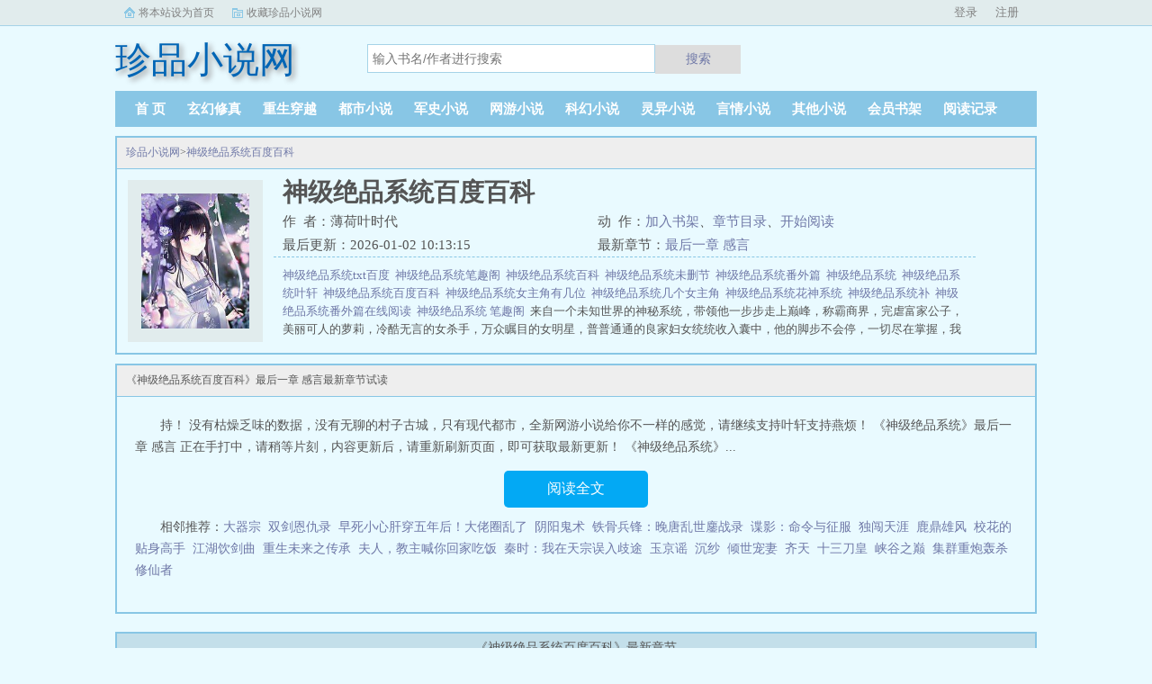

--- FILE ---
content_type: text/html;charset=UTF-8
request_url: https://www.zpxs.cc/book/555/
body_size: 5277
content:
<!doctype html><html lang='zh'><head><meta http-equiv="content-type" content="text/html;charset=utf-8"><meta name="renderer" content="webkit" /><meta http-equiv="X-UA-Compatible" content="IE=edge,chrome=1"><meta http-equiv="Cache-Control" content="no-cache,must-revalidate" /><meta http-equiv="Cache-Control" content="no-siteapp" /><meta http-equiv="Cache-Control" content="no-transform" /><title>神级绝品系统百度百科小说全文免费阅读_神级绝品系统百度百科(薄荷叶时代)最新更新_珍品小说网</title><meta name="keywords" content="神级绝品系统百度百科,薄荷叶时代,珍品小说网" /><meta name="description" content="来自一个未知世界的神秘系统，带领他一步步走上巅峰，称霸商界，完虐富家公子，美丽可人的萝莉，冷酷无言的女杀手，万众瞩目的女明星，普普通通的良家妇女统统收入囊中，他的脚步不会停，一切尽在掌握，我只是他的传奇的一个叙述者…砰！青灰色的板砖上多出一抹猩红，叶轩只觉得脑袋里响起声炸雷，接着身体不受控制软到下去。手里拿着半截染血板砖的混混，眼神闪过一丝惊惶，丢了砖头转身就跑：“小子，下次别让老子看到你，兄弟们，闪！”另外两个马仔也骂骂咧咧追上去，转眼间消失在小巷尽头。他们并非杀人越货的江洋大盗，那一记闷砖搞不好真把人给开瓢了，可就是杀人的重罪，为了这点小事值得么？傍晚的余晖渐渐落下，偏僻的小巷子里连个鬼影子都没有，叶轩躺在地上一动不动，只有鲜艳的血迹蔓延了很远。刚才那一板砖的力道很大，他整个大脑都遭到了极重的伤害，就算当时送到医院恐怕都活不了。何况根本没人发现他，那些混混更不敢主动打急救电话，深怕自己被揪出来，经过将近一个小时的耽搁，就算把世界上最好的医疗团队找来，也决然没有半点生机。如果早知道会是这种结果，叶轩绝对不会跳出来的伸张正义，那三个家伙偷东西时很多人都看到了，也没见其他人说话？叶轩不认为自己有充当正义使者的能力，其实他属于比较胆小的那种，十八年来见过的不平事多了，今天还是第一次当出头鸟。可谁让受害者是个美若天仙的小妞呢？本来还打算来个英雄救美，按照他的想法当众揭穿小偷，毕竟有那么多人在场，他们应该也不敢拿自己怎么样。然后借着英雄救美的名义，跟人家小姑娘拉拉关系，未尝不是一段缘分的开始嘛。谁知道……他这边还没来得及拆穿对方，就被三个小偷提前发现，拖到这小巷子里一砖头给开了瓢。大脑受到致命重击，血液大量流失，器官机能飞速下降，叶轩的身体随着时间的过去逐渐冰冷……突然！阴翳到连月亮都看不到的夜空，闪烁着一点依稀星光，诡异的是那星光竟然呈现出赤红色。倘若叶轩还活着就会发现，那星光并非固定的，而是以惊人地速度向下坠落。或者说，那根本就是一个正在燃烧的巨大物体，在极远的地方体积很大，随着燃烧不断变小，却跟地面的距离越来越近，因此看起来大小并没有什么变化。咻……赤红火球从遥远的虚空一路坠下，速度不断加快，按照这种速度哪怕再微小地物体，撞击在地面上都会造成惊人破坏。就在那个经过不断燃烧，剩余不到鸡蛋大小的火球，以数十倍音速砸向旁边的建筑上时，突然违背惯性定律的停下来。表层在高速摩擦下燃烧的火焰，在静止中逐渐熄灭，变成一团闪烁着绿色光华的光团。" /><meta http-equiv="mobile-agent" content="format=html5; url=https://www.zpxs.cc/book/555/" /><link rel="alternate" type="application/vnd.wap.xhtml+xml" media="handheld" href="https://www.zpxs.cc/book/555/" /><link href="https://www.zpxs.cc/book/555/" rel="canonical" /><base href="https://www.zpxs.cc" /><link href="/theme/black//bqg2/css/style.css" rel="stylesheet" type="text/css" /><script>var kdeh2="OAKwL2dfe";var lg_url="https%3A%2F%2Fwww.zpxs.cc%2Fbook%2F555%2F";</script><script src="/tongji/baidutongji.js"></script><meta property="og:type" content="novel"/><meta property="og:title" content="神级绝品系统百度百科"/><meta property="og:description" content="来自一个未知世界的神秘系统，带领他一步步走上巅峰，称霸商界，完虐富家公子，美丽可人的萝莉，冷酷无言的女杀手，万众瞩目的女明星，普普通通的良家妇女统统收入囊中，他的脚步不会停，一切尽在掌握，我只是他的传奇的一个叙述者…砰！青灰色的板砖上多出一抹猩红，叶轩只觉得脑袋里响起声炸雷，接着身体不受控制软到下去。手里拿着半截染血板砖的混混，眼神闪过一丝惊惶，丢了砖头转身就跑：“小子，下次别让老子看到你，兄弟们，闪！”另外两个马仔也骂骂咧咧追上去，转眼间消失在小巷尽头。他们并非杀人越货的江洋大盗，那一记闷砖搞不好真把人给开瓢了，可就是杀人的重罪，为了这点小事值得么？傍晚的余晖渐渐落下，偏僻的小巷子里连个鬼影子都没有，叶轩躺在地上一动不动，只有鲜艳的血迹蔓延了很远。刚才那一板砖的力道很大，他整个大脑都遭到了极重的伤害，就算当时送到医院恐怕都活不了。何况根本没人发现他，那些混混更不敢主动打急救电话，深怕自己被揪出来，经过将近一个小时的耽搁，就算把世界上最好的医疗团队找来，也决然没有半点生机。如果早知道会是这种结果，叶轩绝对不会跳出来的伸张正义，那三个家伙偷东西时很多人都看到了，也没见其他人说话？叶轩不认为自己有充当正义使者的能力，其实他属于比较胆小的那种，十八年来见过的不平事多了，今天还是第一次当出头鸟。可谁让受害者是个美若天仙的小妞呢？本来还打算来个英雄救美，按照他的想法当众揭穿小偷，毕竟有那么多人在场，他们应该也不敢拿自己怎么样。然后借着英雄救美的名义，跟人家小姑娘拉拉关系，未尝不是一段缘分的开始嘛。谁知道……他这边还没来得及拆穿对方，就被三个小偷提前发现，拖到这小巷子里一砖头给开了瓢。大脑受到致命重击，血液大量流失，器官机能飞速下降，叶轩的身体随着时间的过去逐渐冰冷……突然！阴翳到连月亮都看不到的夜空，闪烁着一点依稀星光，诡异的是那星光竟然呈现出赤红色。倘若叶轩还活着就会发现，那星光并非固定的，而是以惊人地速度向下坠落。或者说，那根本就是一个正在燃烧的巨大物体，在极远的地方体积很大，随着燃烧不断变小，却跟地面的距离越来越近，因此看起来大小并没有什么变化。咻……赤红火球从遥远的虚空一路坠下，速度不断加快，按照这种速度哪怕再微小地物体，撞击在地面上都会造成惊人破坏。就在那个经过不断燃烧，剩余不到鸡蛋大小的火球，以数十倍音速砸向旁边的建筑上时，突然违背惯性定律的停下来。表层在高速摩擦下燃烧的火焰，在静止中逐渐熄灭，变成一团闪烁着绿色光华的光团。"/><meta property="og:image" content="/img-23/555.jpg"/><meta property="og:novel:category" content="灵异小说"/><meta property="og:novel:author" content="薄荷叶时代"/><meta property="og:novel:book_name" content="神级绝品系统百度百科"/><meta property="og:novel:read_url" content="https://www.zpxs.cc/chapter/555/11174.html"/><meta property="og:url" content="https://www.zpxs.cc/book/555/"/><meta property="og:novel:status" content="连载中"/><meta property="og:novel:update_time" content="2026-01-02 10:13:15"/><meta property="og:novel:latest_chapter_name" content="最后一章 感言"/><meta property="og:novel:latest_chapter_url" content="https://www.zpxs.cc/chapter/555/19943.html"/></head><body class="novel_info"><div class="topbar"><div class="topbar-con"><div class="topbar-sethome"><a href="javascript:winSetHP();">将本站设为首页</a></div><div class="topbar-addfavorite"><a href="javascript:winAddFav()">收藏珍品小说网</a></div><div class="topbar-right" id="qs_login"><a href="/login.html?url=https%3A%2F%2Fwww.zpxs.cc%2Fbook%2F555%2F">用户登录</a></div></div></div><div class="header"><h1 class="logo"><a href="/"><span>珍品小说网</span></a></h1><form id="novel_search" class="search-form" method="post" action="/search.html"><input type="text" class="input-text input-key" name="s" placeholder="输入书名/作者进行搜索"><button type="submit" class="btn-tosearch" form="novel_search" value="submit">搜索</button></form></div><ul class="nav"><li><a href="/">首  页</a></li><li><a href="/list/1/1.html">玄幻修真</a></li><li><a href="/list/2/1.html">重生穿越</a></li><li><a href="/list/3/1.html">都市小说</a></li><li><a href="/list/4/1.html">军史小说</a></li><li><a href="/list/5/1.html">网游小说</a></li><li><a href="/list/6/1.html">科幻小说</a></li><li><a href="/list/7/1.html">灵异小说</a></li><li><a href="/list/8/1.html">言情小说</a></li><li><a href="/list/9/1.html">其他小说</a></li><li><a href="/mybook.html">会员书架</a></li><li><a href="/jilu.html">阅读记录</a></li></ul><div class="container biqunaicc"><div class="row row-detail"><div class="layout layout-col1"><h2 class="layout-tit xs-hidden"><a href="/">珍品小说网</a>&gt;<a href="/book/555/">神级绝品系统百度百科</a></h2><div class="detail-box"><div class="imgbox"><img alt="神级绝品系统百度百科" src="/img-23/555.jpg" /></div><div class="info"><div class="top"><h1>神级绝品系统百度百科</h1><div class="fix"><p>作&nbsp;&nbsp;者：薄荷叶时代</p><p class="xs-show">类&nbsp;&nbsp;别：灵异小说</p><p class="xs-show">状&nbsp;&nbsp;态：连载中</p><p class="opt"><span class="xs-hidden">动&nbsp;&nbsp;作：</span><a rel="nofollow" href="javascript:addbookcase('https://www.zpxs.cc/book/555/','23');">加入书架</a><i class="xs-hidden">、</i><a href="/chapter/555_1.html">章节目录</a><i class="xs-hidden">、</i><a href="/chapter/555_1.html">开始阅读</a></p><p>最后更新：2026-01-02 10:13:15 </p><p>最新章节：<a href="/chapter/555/19943.html">最后一章 感言</a></p></div></div><div class="desc xs-hidden"><a href="/book/45986/">神级绝品系统txt百度&nbsp;&nbsp;</a><a href="/book/214199/">神级绝品系统笔趣阁&nbsp;&nbsp;</a><a href="/book/163615/">神级绝品系统百科&nbsp;&nbsp;</a><a href="/book/558/">神级绝品系统未删节&nbsp;&nbsp;</a><a href="/book/556/">神级绝品系统番外篇&nbsp;&nbsp;</a><a href="/book/551/">神级绝品系统&nbsp;&nbsp;</a><a href="/book/554/">神级绝品系统叶轩&nbsp;&nbsp;</a><a href="/book/555/">神级绝品系统百度百科&nbsp;&nbsp;</a><a href="/book/557/">神级绝品系统女主角有几位&nbsp;&nbsp;</a><a href="/book/552/">神级绝品系统几个女主角&nbsp;&nbsp;</a><a href="/book/143317/">神级绝品系统花神系统&nbsp;&nbsp;</a><a href="/book/45987/">神级绝品系统补&nbsp;&nbsp;</a><a href="/book/388940/">神级绝品系统番外篇在线阅读&nbsp;&nbsp;</a><a href="/book/112706/">神级绝品系统  笔趣阁&nbsp;&nbsp;</a>来自一个未知世界的神秘系统，带领他一步步走上巅峰，称霸商界，完虐富家公子，美丽可人的萝莉，冷酷无言的女杀手，万众瞩目的女明星，普普通通的良家妇女统统收入囊中，他的脚步不会停，一切尽在掌握，我只是他的传奇的一个叙述者…砰！青灰色的板砖上多出一抹猩红，叶轩只觉得脑袋里响起声炸雷，接着身体不受控制软到下去。手里拿着半截染血板砖的混混，眼神闪过一丝惊惶，丢了砖头转身就跑：“小子，下次别让老子看到你，兄弟们，闪！”另外两个马仔也骂骂咧咧追上去，转眼间消失在小巷尽头。他们并非杀人越货的江洋大盗，那一记闷砖搞不好真把人给开瓢了，可就是杀人的重罪，为了这点小事值得么？傍晚的余晖渐渐落下，偏僻的小巷子里连个鬼影子都没有，叶轩躺在地上一动不动，只有鲜艳的血迹蔓延了很远。刚才那一板砖的力道很大，他整个大脑都遭到了极重的伤害，就算当时送到医院恐怕都活不了。何况根本没人发现他，那些混混更不敢主动打急救电话，深怕自己被揪出来，经过将近一个小时的耽搁，就算把世界上最好的医疗团队找来，也决然没有半点生机。如果早知道会是这种结果，叶轩绝对不会跳出来的伸张正义，那三个家伙偷东西时很多人都看到了，也没见其他人说话？叶轩不认为自己有充当正义使者的能力，其实他属于比较胆小的那种，十八年来见过的不平事多了，今天还是第一次当出头鸟。可谁让受害者是个美若天仙的小妞呢？本来还打算来个英雄救美，按照他的想法当众揭穿小偷，毕竟有那么多人在场，他们应该也不敢拿自己怎么样。然后借着英雄救美的名义，跟人家小姑娘拉拉关系，未尝不是一段缘分的开始嘛。谁知道……他这边还没来得及拆穿对方，就被三个小偷提前发现，拖到这小巷子里一砖头给开了瓢。大脑受到致命重击，血液大量流失，器官机能飞速下降，叶轩的身体随着时间的过去逐渐冰冷……突然！阴翳到连月亮都看不到的夜空，闪烁着一点依稀星光，诡异的是那星光竟然呈现出赤红色。倘若叶轩还活着就会发现，那星光并非固定的，而是以惊人地速度向下坠落。或者说，那根本就是一个正在燃烧的巨大物体，在极远的地方体积很大，随着燃烧不断变小，却跟地面的距离越来越近，因此看起来大小并没有什么变化。咻……赤红火球从遥远的虚空一路坠下，速度不断加快，按照这种速度哪怕再微小地物体，撞击在地面上都会造成惊人破坏。就在那个经过不断燃烧，剩余不到鸡蛋大小的火球，以数十倍音速砸向旁边的建筑上时，突然违背惯性定律的停下来。表层在高速摩擦下燃烧的火焰，在静止中逐渐熄灭，变成一团闪烁着绿色光华的光团。神级绝品系统</div></div></div></div><div class="layout layout-col1"><h2 class="layout-tit">《神级绝品系统百度百科》最后一章 感言最新章节试读</h2><div class="first_txt"><p>持！    没有枯燥乏味的数据，没有无聊的村子古城，只有现代都市，全新网游小说给你不一样的感觉，请继续支持叶轩支持燕烦！    《神级绝品系统》最后一章 感言    正在手打中，请稍等片刻，内容更新后，请重新刷新页面，即可获取最新更新！    《神级绝品系统》...</p><a href="/chapter/555_1.html" class="btn-mulu">阅读全文</a><p>相邻推荐：<a href="/0/12/">大器宗</a>&nbsp;&nbsp;<a href="/0/11/">双剑恩仇录</a>&nbsp;&nbsp;<a href="/0/19/">早死小心肝穿五年后！大佬圈乱了</a>&nbsp;&nbsp;<a href="/0/19/">阴阳鬼术</a>&nbsp;&nbsp;<a href="/0/7/">铁骨兵锋：晚唐乱世鏖战录</a>&nbsp;&nbsp;<a href="/0/10/">谍影：命令与征服</a>&nbsp;&nbsp;<a href="/0/9/">独闯天涯</a>&nbsp;&nbsp;<a href="/0/18/">鹿鼎雄风</a>&nbsp;&nbsp;<a href="/0/5/">校花的贴身高手</a>&nbsp;&nbsp;<a href="/0/4/">江湖饮剑曲</a>&nbsp;&nbsp;<a href="/0/21/">重生未来之传承</a>&nbsp;&nbsp;<a href="/0/8/">夫人，教主喊你回家吃饭</a>&nbsp;&nbsp;<a href="/0/14/">秦时：我在天宗误入歧途</a>&nbsp;&nbsp;<a href="/0/20/">玉京谣</a>&nbsp;&nbsp;<a href="/0/13/">沉纱</a>&nbsp;&nbsp;<a href="/0/15/">倾世宠妻</a>&nbsp;&nbsp;<a href="/0/6/">齐天</a>&nbsp;&nbsp;<a href="/0/16/">十三刀皇</a>&nbsp;&nbsp;<a href="/0/17/">峡谷之巅</a>&nbsp;&nbsp;<a href="/0/3/">集群重炮轰杀修仙者</a>&nbsp;&nbsp;</p></div></div></div><div class="row row-section"><div class="layout layout-col1"><h2 class="layout-tit">《神级绝品系统百度百科》最新章节</h2><ul class="section-list fix"><li><a href="/chapter/555/19943.html">最后一章 感言</a></li><li><a href="/chapter/555/19936.html">1264 巅峰对决下</a></li><li><a href="/chapter/555/19929.html">1263 巅峰对决上</a></li><li><a href="/chapter/555/19919.html">1262 借力打力</a></li><li><a href="/chapter/555/19910.html">1261 全名公敌</a></li><li><a href="/chapter/555/19903.html">1260 强悍神兵</a></li><li><a href="/chapter/555/19893.html">1259 作壁上观</a></li><li><a href="/chapter/555/19884.html">1258 巨型宇宙</a></li></ul></div></div><div class="row row-section"><h2 class="layout-tit">已完结热门小说推荐</h2><div class="layout layout-col3"><div class="item"><div class="image"><a href="/0/0/"><img style="min-height:120px;"  src="/img/0.jpg" alt=""></a></div><dl><dt><span></span><a href="/0/0/"></a></dt><dd style="height:90px"><a href="/0/0/" style="color: #555">...</a></dd></dl></div><div class="item"><div class="image"><a href="/0/0/"><img style="min-height:120px;"  src="/img/0.jpg" alt=""></a></div><dl><dt><span></span><a href="/0/0/"></a></dt><dd style="height:90px"><a href="/0/0/" style="color: #555">...</a></dd></dl></div><div class="item"><div class="image"><a href="/0/0/"><img style="min-height:120px;"  src="/img/0.jpg" alt=""></a></div><dl><dt><span></span><a href="/0/0/"></a></dt><dd style="height:90px"><a href="/0/0/" style="color: #555">...</a></dd></dl></div><div class="item"><div class="image"><a href="/0/0/"><img style="min-height:120px;"  src="/img/0.jpg" alt=""></a></div><dl><dt><span></span><a href="/0/0/"></a></dt><dd style="height:90px"><a href="/0/0/" style="color: #555">...</a></dd></dl></div><div class="item"><div class="image"><a href="/0/0/"><img style="min-height:120px;"  src="/img/0.jpg" alt=""></a></div><dl><dt><span></span><a href="/0/0/"></a></dt><dd style="height:90px"><a href="/0/0/" style="color: #555">...</a></dd></dl></div><div class="item"><div class="image"><a href="/0/0/"><img style="min-height:120px;"  src="/img/0.jpg" alt=""></a></div><dl><dt><span></span><a href="/0/0/"></a></dt><dd style="height:90px"><a href="/0/0/" style="color: #555">...</a></dd></dl></div></div></div></div><div class="footer" id="footer"><div class="pc-footer"><p>本站所有小说为转载作品，所有章节均由网友上传，转载至本站只是为了宣传本书让更多读者欣赏。</p><p>Copyright &#169; <a href="https://www.zpxs.cc">珍品小说网</a> All Rights Reserved. <a href="/sitemap.xml">网站地图</a></p></div></div><div id='shuqian'></div><script src="/theme/black//bqg2/js/jquery.min.js"></script><script src="/theme/black//bqg2/js/common.js"></script></body></html>

--- FILE ---
content_type: text/css
request_url: https://www.zpxs.cc/theme/black//bqg2/css/style.css
body_size: 8725
content:
body.stop-scrolling{height:100%;overflow:hidden}.sweet-overlay{background-color:#000;-ms-filter:"progid:DXImageTransform.Microsoft.Alpha(Opacity=40)";background-color:rgba(0,0,0,.4);position:fixed;left:0;right:0;top:0;bottom:0;display:none;z-index:10000}.sweet-alert{background-color:#fff;font-family:'Open Sans','Helvetica Neue',Helvetica,Arial,sans-serif;width:478px;padding:17px;border-radius:5px;text-align:center;position:fixed;left:50%;top:50%;margin-left:-256px;margin-top:-200px;overflow:hidden;display:none;z-index:99999}@media all and (max-width:540px){.sweet-alert{width:auto;margin-left:0;margin-right:0;left:15px;right:15px}}.sweet-alert h2{color:#575757;font-size:30px;text-align:center;font-weight:600;text-transform:none;position:relative;margin:25px 0;padding:0;line-height:40px;display:block}.sweet-alert p{color:#797979;font-size:16px;font-weight:300;position:relative;text-align:inherit;float:none;margin:0;padding:0;line-height:normal}.sweet-alert fieldset{border:none;position:relative}.sweet-alert .sa-error-container{background-color:#f1f1f1;margin-left:-17px;margin-right:-17px;overflow:hidden;padding:0 10px;max-height:0;webkit-transition:padding .15s,max-height .15s;transition:padding .15s,max-height .15s}.sweet-alert .sa-error-container.show{padding:10px 0;max-height:100px;webkit-transition:padding .2s,max-height .2s;transition:padding .25s,max-height .25s}.sweet-alert .sa-error-container .icon{display:inline-block;width:24px;height:24px;border-radius:50%;background-color:#ea7d7d;color:#fff;line-height:24px;text-align:center;margin-right:3px}.sweet-alert .sa-error-container p{display:inline-block}.sweet-alert .sa-input-error{position:absolute;top:29px;right:26px;width:20px;height:20px;opacity:0;-webkit-transform:scale(.5);transform:scale(.5);-webkit-transform-origin:50% 50%;transform-origin:50% 50%;-webkit-transition:all .1s;transition:all .1s}.sweet-alert .sa-input-error::after,.sweet-alert .sa-input-error::before{content:"";width:20px;height:6px;background-color:#f06e57;border-radius:3px;position:absolute;top:50%;margin-top:-4px;left:50%;margin-left:-9px}.sweet-alert .sa-input-error::before{-webkit-transform:rotate(-45deg);transform:rotate(-45deg)}.sweet-alert .sa-input-error::after{-webkit-transform:rotate(45deg);transform:rotate(45deg)}.sweet-alert .sa-input-error.show{opacity:1;-webkit-transform:scale(1);transform:scale(1)}.sweet-alert input{width:100%;box-sizing:border-box;border-radius:3px;border:1px solid #d7d7d7;height:43px;margin-top:10px;margin-bottom:17px;font-size:18px;box-shadow:inset 0 1px 1px rgba(0,0,0,.06);padding:0 12px;display:none;-webkit-transition:all .3s;transition:all .3s}.sweet-alert input:focus{outline:0;box-shadow:0 0 3px #c4e6f5;border:1px solid #b4dbed}.sweet-alert.show-input input{display:block}.sweet-alert button{background-color:#AEDEF4;color:#fff;border:none;box-shadow:none;font-size:17px;font-weight:500;-webkit-border-radius:4px;border-radius:5px;padding:10px 32px;margin:26px 5px 0;cursor:pointer}.sweet-alert button:focus{outline:0;box-shadow:0 0 2px rgba(128,179,235,.5),inset 0 0 0 1px rgba(0,0,0,.05)}.sweet-alert button:hover{background-color:#a1d9f2}.sweet-alert button:active{background-color:#81ccee}.sweet-alert button.cancel{background-color:#D0D0D0}.sweet-alert button.cancel:hover{background-color:#c8c8c8}.sweet-alert button.cancel:active{background-color:#b6b6b6}.sweet-alert button.cancel:focus{box-shadow:rgba(197,205,211,.8) 0 0 2px,rgba(0,0,0,.0470588) 0 0 0 1px inset!important}.sweet-alert button::-moz-focus-inner{border:0}.sweet-alert[data-has-cancel-button=false] button{box-shadow:none!important}.sweet-alert[data-has-confirm-button=false][data-has-cancel-button=false]{padding-bottom:40px}.sweet-alert .sa-icon{width:80px;height:80px;border:4px solid gray;-webkit-border-radius:40px;border-radius:50%;margin:20px auto;padding:0;position:relative;box-sizing:content-box}.sweet-alert .sa-icon.sa-error{border-color:#F27474}.sweet-alert .sa-icon.sa-error .sa-x-mark{position:relative;display:block}.sweet-alert .sa-icon.sa-error .sa-line{position:absolute;height:5px;width:47px;background-color:#F27474;display:block;top:37px;border-radius:2px}.sweet-alert .sa-icon.sa-error .sa-line.sa-left{-webkit-transform:rotate(45deg);transform:rotate(45deg);left:17px}.sweet-alert .sa-icon.sa-error .sa-line.sa-right{-webkit-transform:rotate(-45deg);transform:rotate(-45deg);right:16px}.sweet-alert .sa-icon.sa-warning{border-color:#F8BB86}.sweet-alert .sa-icon.sa-warning .sa-body{position:absolute;width:5px;height:47px;left:50%;top:10px;-webkit-border-radius:2px;border-radius:2px;margin-left:-2px;background-color:#F8BB86}.sweet-alert .sa-icon.sa-warning .sa-dot{position:absolute;width:7px;height:7px;-webkit-border-radius:50%;border-radius:50%;margin-left:-3px;left:50%;bottom:10px;background-color:#F8BB86}.sweet-alert .sa-icon.sa-info{border-color:#C9DAE1}.sweet-alert .sa-icon.sa-info::before{content:"";position:absolute;width:5px;height:29px;left:50%;bottom:17px;border-radius:2px;margin-left:-2px;background-color:#C9DAE1}.sweet-alert .sa-icon.sa-info::after{content:"";position:absolute;width:7px;height:7px;border-radius:50%;margin-left:-3px;top:19px;background-color:#C9DAE1}.sweet-alert .sa-icon.sa-success{border-color:#A5DC86}.sweet-alert .sa-icon.sa-success::after,.sweet-alert .sa-icon.sa-success::before{content:'';position:absolute;width:60px;height:120px;background:#fff;-webkit-transform:rotate(45deg);transform:rotate(45deg)}.sweet-alert .sa-icon.sa-success::before{-webkit-border-radius:120px 0 0 120px;border-radius:120px 0 0 120px;top:-7px;left:-33px;-webkit-transform:rotate(-45deg);transform:rotate(-45deg);-webkit-transform-origin:60px 60px;transform-origin:60px 60px}.sweet-alert .sa-icon.sa-success::after{-webkit-border-radius:0 120px 120px 0;border-radius:0 120px 120px 0;top:-11px;left:30px;-webkit-transform:rotate(-45deg);transform:rotate(-45deg);-webkit-transform-origin:0 60px;transform-origin:0 60px}.sweet-alert .sa-icon.sa-success .sa-placeholder{width:80px;height:80px;border:4px solid rgba(165,220,134,.2);-webkit-border-radius:40px;border-radius:50%;box-sizing:content-box;position:absolute;left:-4px;top:-4px;z-index:2}.sweet-alert .sa-icon.sa-success .sa-fix{width:5px;height:90px;background-color:#fff;position:absolute;left:28px;top:8px;z-index:1;-webkit-transform:rotate(-45deg);transform:rotate(-45deg)}.sweet-alert .sa-icon.sa-success .sa-line{height:5px;background-color:#A5DC86;display:block;border-radius:2px;position:absolute;z-index:2}.sweet-alert .sa-icon.sa-success .sa-line.sa-tip{width:25px;left:14px;top:46px;-webkit-transform:rotate(45deg);transform:rotate(45deg)}.sweet-alert .sa-icon.sa-success .sa-line.sa-long{width:47px;right:8px;top:38px;-webkit-transform:rotate(-45deg);transform:rotate(-45deg)}.sweet-alert .sa-icon.sa-custom{background-size:contain;border-radius:0;border:none;background-position:center center;background-repeat:no-repeat}@-webkit-keyframes showSweetAlert{0%{transform:scale(.7);-webkit-transform:scale(.7)}45%{transform:scale(1.05);-webkit-transform:scale(1.05)}80%{transform:scale(.95);-webkit-transform:scale(.95)}100%{transform:scale(1);-webkit-transform:scale(1)}}@keyframes showSweetAlert{0%{transform:scale(.7);-webkit-transform:scale(.7)}45%{transform:scale(1.05);-webkit-transform:scale(1.05)}80%{transform:scale(.95);-webkit-transform:scale(.95)}100%{transform:scale(1);-webkit-transform:scale(1)}}@-webkit-keyframes hideSweetAlert{0%{transform:scale(1);-webkit-transform:scale(1)}100%{transform:scale(.5);-webkit-transform:scale(.5)}}@keyframes hideSweetAlert{0%{transform:scale(1);-webkit-transform:scale(1)}100%{transform:scale(.5);-webkit-transform:scale(.5)}}@-webkit-keyframes slideFromTop{0%{top:0}100%{top:50%}}@keyframes slideFromTop{0%{top:0}100%{top:50%}}@-webkit-keyframes slideToTop{0%{top:50%}100%{top:0}}@keyframes slideToTop{0%{top:50%}100%{top:0}}@-webkit-keyframes slideFromBottom{0%{top:70%}100%{top:50%}}@keyframes slideFromBottom{0%{top:70%}100%{top:50%}}@-webkit-keyframes slideToBottom{0%{top:50%}100%{top:70%}}@keyframes slideToBottom{0%{top:50%}100%{top:70%}}.showSweetAlert[data-animation=pop]{-webkit-animation:showSweetAlert .3s;animation:showSweetAlert .3s}.showSweetAlert[data-animation=none]{-webkit-animation:none;animation:none}.showSweetAlert[data-animation=slide-from-top]{-webkit-animation:slideFromTop .3s;animation:slideFromTop .3s}.showSweetAlert[data-animation=slide-from-bottom]{-webkit-animation:slideFromBottom .3s;animation:slideFromBottom .3s}.hideSweetAlert[data-animation=pop]{-webkit-animation:hideSweetAlert .2s;animation:hideSweetAlert .2s}.hideSweetAlert[data-animation=none]{-webkit-animation:none;animation:none}.hideSweetAlert[data-animation=slide-from-top]{-webkit-animation:slideToTop .4s;animation:slideToTop .4s}.hideSweetAlert[data-animation=slide-from-bottom]{-webkit-animation:slideToBottom .3s;animation:slideToBottom .3s}@-webkit-keyframes animateSuccessTip{0%,54%{width:0;left:1px;top:19px}70%{width:50px;left:-8px;top:37px}84%{width:17px;left:21px;top:48px}100%{width:25px;left:14px;top:45px}}@keyframes animateSuccessTip{0%,54%{width:0;left:1px;top:19px}70%{width:50px;left:-8px;top:37px}84%{width:17px;left:21px;top:48px}100%{width:25px;left:14px;top:45px}}@-webkit-keyframes animateSuccessLong{0%,65%{width:0;right:46px;top:54px}84%{width:55px;right:0;top:35px}100%{width:47px;right:8px;top:38px}}@keyframes animateSuccessLong{0%,65%{width:0;right:46px;top:54px}84%{width:55px;right:0;top:35px}100%{width:47px;right:8px;top:38px}}@-webkit-keyframes rotatePlaceholder{0%,5%{transform:rotate(-45deg);-webkit-transform:rotate(-45deg)}100%,12%{transform:rotate(-405deg);-webkit-transform:rotate(-405deg)}}@keyframes rotatePlaceholder{0%,5%{transform:rotate(-45deg);-webkit-transform:rotate(-45deg)}100%,12%{transform:rotate(-405deg);-webkit-transform:rotate(-405deg)}}.animateSuccessTip{-webkit-animation:animateSuccessTip .75s;animation:animateSuccessTip .75s}.animateSuccessLong{-webkit-animation:animateSuccessLong .75s;animation:animateSuccessLong .75s}.sa-icon.sa-success.animate::after{-webkit-animation:rotatePlaceholder 4.25s ease-in;animation:rotatePlaceholder 4.25s ease-in}@-webkit-keyframes animateErrorIcon{0%{transform:rotateX(100deg);-webkit-transform:rotateX(100deg);opacity:0}100%{transform:rotateX(0deg);-webkit-transform:rotateX(0deg);opacity:1}}@keyframes animateErrorIcon{0%{transform:rotateX(100deg);-webkit-transform:rotateX(100deg);opacity:0}100%{transform:rotateX(0deg);-webkit-transform:rotateX(0deg);opacity:1}}.animateErrorIcon{-webkit-animation:animateErrorIcon .5s;animation:animateErrorIcon .5s}@-webkit-keyframes animateXMark{0%,50%{transform:scale(.4);-webkit-transform:scale(.4);margin-top:26px;opacity:0}80%{transform:scale(1.15);-webkit-transform:scale(1.15);margin-top:-6px}100%{transform:scale(1);-webkit-transform:scale(1);margin-top:0;opacity:1}}@keyframes animateXMark{0%,50%{transform:scale(.4);-webkit-transform:scale(.4);margin-top:26px;opacity:0}80%{transform:scale(1.15);-webkit-transform:scale(1.15);margin-top:-6px}100%{transform:scale(1);-webkit-transform:scale(1);margin-top:0;opacity:1}}.animateXMark{-webkit-animation:animateXMark .5s;animation:animateXMark .5s}@-webkit-keyframes pulseWarning{0%{border-color:#F8D486}100%{border-color:#F8BB86}}@keyframes pulseWarning{0%{border-color:#F8D486}100%{border-color:#F8BB86}}.pulseWarning{-webkit-animation:pulseWarning .75s infinite alternate;animation:pulseWarning .75s infinite alternate}@-webkit-keyframes pulseWarningIns{0%{background-color:#F8D486}100%{background-color:#F8BB86}}@keyframes pulseWarningIns{0%{background-color:#F8D486}100%{background-color:#F8BB86}}.pulseWarningIns{-webkit-animation:pulseWarningIns .75s infinite alternate;animation:pulseWarningIns .75s infinite alternate}
@charset "utf-8";*{margin:0;padding:0;-webkit-box-sizing:border-box;-moz-box-sizing:border-box;box-sizing:border-box}
:after,:before{-webkit-box-sizing:border-box;-moz-box-sizing:border-box;box-sizing:border-box}
.container{position:relative;margin-right:auto;margin-left:auto}
.row{position:relative;margin:10px auto 20px;padding:0}
.clearfix:after,.clearfix:before,.container:after,.container:before,.row:after,.row:before{display:table;content:" ";clear:both}
.fix{zoom:1}
.fix:after,.fix:before{display:block;content:"clear";height:0;clear:both;overflow:hidden;visibility:hidden}
.none{display:none}
.z{float: left;}
.y{float: right;}
ol,ul{list-style:none}
h1{font-size:36px}
h2{font-size:32px}
h3{font-size:24px}
h4{font-size:18px}
h5{font-size:16px}
h6{font-size:14px}
div{cursor:default;}
h1,h2,h3,h4,h5,h6{font-weight:400}
a,button{color:#6f78a7;text-decoration:none;outline:0;-webkit-tap-highlight-color:transparent}
a:hover{color:#E91E63;}
button{border:0}
button:hover,input.btn{cursor:pointer}
a:active,a:focus,a:hover{text-decoration:none}
.input-text{padding:0 5px}
img{display:block;max-width:100%}
body{background-color:#e9faff;color:#555;font-size:12px;margin:0 auto;overflow-x: hidden;}
.detail-box .imgbox .flag,.topbar-addfavorite,.topbar-login .btn-submit,.topbar-sethome{background:url("all.gif") no-repeat scroll 0 0 transparent}
.topbar{background-color:#e1eced;border-bottom:1px solid #a6d3e8;color:gray;height:29px;min-width:950px;width:100%;font-size:12px}
.topbar-con{line-height:28px;text-indent:16px;vertical-align:middle;width:1024px;margin:0 auto;padding: 0 10px;box-sizing: border-box;}
.topbar-sethome{background-position:0 8px;float:left;margin-right:20px}
.topbar a{color:gray}
.topbar-addfavorite{background-position:0 -12px;float:left}
.topbar-right{float:right;font-size:13px}
.topbar-login .input-text{border:1px solid #a6d3e8;height:20px;width:90px;margin:4px 0;vertical-align:top;outline:0 none;margin-right:15px}
.topbar-login .btn-submit{background-position:0 -96px;border:medium none;color:#2a4e8a;font-size:12px;height:21px;line-height:21px;text-align:center;width:51px;vertical-align:top;margin-top:3px;margin-right:30px}
.header{height:62px;width:1024px;margin:auto;position:relative}
.header .logo a{font-family:楷体_GB2312,STKaiti;display:block;float:left;height:60px;width:250px;line-height:75px;color:#0065b5;font-size:40px;text-shadow:#8c8989 3px 3px 6px}
.header .m-user{display:none;float:right}
.header .btn{color:#fff;padding:6px 10px;margin-left:10px;border-radius:3px;background-color:#007bb1}
.search-form{float:left;width:520px;margin:20px auto auto 30px}
.search-form #searchType{height: 32px;line-height: 32px;box-sizing: border-box;border: 1px solid #88c6e5;color: #88c6e5;padding: 0 3px;}
.search-form .input-key{border:1px solid #a6d3e8;font:14px/32px arial;height:32px;width:320px}
.search-form .btn-tosearch{background:#ddd;cursor:pointer;font-size:14px;height:32px;width:95px;border:0 none}
.nav{background:#88c6e5;height:40px;overflow:hidden;width:1024px;margin:10px auto auto;overflow:hidden;padding: 0 10px;}
.nav li{float:left;line-height:40px}
.nav li a{color:#fff;font-size:15px;font-weight:700;padding:0 12px}
.m-nav{display:none;height:40px;background:#4baacd;line-height:40px;text-align:center;border-bottom:1px #4399b8 solid;font-size:14px;padding:0 10px;border-top:1px #5db3d2 solid;position:relative}
.m-nav li{flex:1 1 auto}
.m-nav li a{color:#fff}
.m-nav .type-list{width:100%;position:absolute;z-index:10;background:#4caacd;top:40px;left:0;max-height:0;overflow:hidden;text-align:left;transition:max-height .3s ease}
.m-nav .type-list a{display:block;padding-left:22px;border-bottom:1px dashed #7db0c3}
.m-nav .type-list-active{max-height:288px}
.container{width:1024px}
.layout,.layout2{background:#fef9ef;border:3px solid #c3dfea;float:left;overflow:hidden;width:100%;padding:0 0 0}
.layout2{border:3px solid #88c6e5;background:#e1eced}
.row .layout-col1{width:29%;float:right}
.row .layout-col2{width:70%}
.row .layout-col3{width:100%}
.layout-col2 .item{width:50%;padding:5px 0 5px 10px;float:left}
.layout-col2 .item .image{width:124px;max-height:154px;overflow:hidden;float:left}
.layout-col2 .item .image img{background-color:#fff;border:1px solid #ddd;padding:1px;width:124px;height:154px}
.layout-col2 .item dl{float:right;width:200px;padding:0 10px}
.layout-col2 .item dl dt{border-bottom:1px dotted #a6d3e8;font-size:14px;font-weight:700;height:26px;line-height:26px;overflow:hidden}
.layout-col2 .item dl dt span{color:#b3b3b3;float:right;font-weight:400}
.layout-col2 .item dl dd{line-height:20px;overflow:hidden;text-indent:2em;padding:7px 0 0}
.layout-col3 .item{width:33.33%;padding:10px 0 10px 10px;float:left}
.layout-col3 .item:nth-child(n+4){padding-top:0}
.layout-col3 .item .image{width:114px}
.layout-col3 .item .image{width:124px;max-height:154px;overflow:hidden;float:left}
.layout-col3 .item .image img{background-color:#fff;border:1px solid #ddd;padding:1px;width:124px;height:154px}
.layout-col3 .item dl{float:right;width:200px;padding:0 10px}
.layout-col3 .item dl dt{border-bottom:1px dotted #a6d3e8;font-size:14px;font-weight:700;height:26px;line-height:26px;overflow:hidden}
.layout-col3 .item dl dt span{color:#b3b3b3;float:right;font-weight:400}
.layout-col3 .item dl dd{line-height:20px;overflow:hidden;text-indent:2em;padding:7px 0 0}


.layout-tit{background-color:#EEE;border-bottom:1px solid #ddd;font-size:14px;font-weight:700;height: 35px;line-height:32px;overflow:hidden;margin:0;padding:0 10px}
.layout2 .layout-tit{margin:0;overflow:hidden;padding:0 0 0 10px;background-color:#EEE;height:38px;line-height:35px;font-size:14px;font-weight:700;border-bottom:solid 1px #ddd}
.txt-list{padding:4px 10px}
.txt-list li{border-bottom:1px solid #ddd;height:32px;line-height:32px;overflow:hidden}
.txt-list li span{float:left}
.txt-list li a{color:#6f78a7}
.txt-list .s1{width:60px}
.txt-list .s5{float:right}
.txt-list-row5 .s1{width:75px}
.txt-list-row5 .s2{width:165px}
.txt-list-row5 .s3{width:280px;overflow:hidden;text-overflow:ellipsis;white-space:nowrap}
.txt-list-row5 .s4{color:#b3b3b3;width:90px;text-align:right}
.txt-list-row5 .s5{color:#b3b3b3}
.tp-box{width:33.33%;float:left;border-right:dotted 1px #a6d3e8}
.tp-box:last-child{border-right:none}
.tp-box h2{background-color:#EEE;border-bottom:solid 1px #a6d3e8;font-size:14px;font-weight:700;padding-left:10px;line-height:26px;height: 35px;overflow:hidden}
.tp-box .top{overflow:hidden}
.tp-box .top .image{padding:10px 0 0 10px;float:left}
.tp-box .top .image img{width:72px;height:86px;border:solid 1px #ddd;padding:1px;background-color:#fff}
.tp-box .top dl{padding:10px 10px 0;float:right;width:240px}
.tp-box .top dl dt{height:25px;line-height:25px;overflow:hidden;font-weight:700}
.tp-box .top dl dd{line-height:20px;height:60px;overflow:hidden}
.tp-box ul{padding:10px 10px 0;overflow:hidden}
.tp-box ul li{border-bottom:solid 1px #ddd;color:#b3b3b3;height:26px;line-height:26px;font-size:12px;overflow:hidden;float:left;width:50%}
.tp-box ul li a{font-size:13px}
.pc-footer{border-top:2px solid #88c6e5;text-align:center;width:1024px;margin:0 auto;line-height:24px;padding:10px 0}
.m-footer{display:none;padding:15px 10px;text-align:center;line-height:33px;background:#68aac2;position:relative;font-size:14px}
.m-footer a{margin:0 5px;color:#c5d7df;text-shadow:1px 1px #3e86a8;flex:1 1 auto}
.xs-show{display:none}
.aznav{display:none}

.grid{width:90%;max-width:580px;margin:50px auto;border:2px solid #c3dfea;border-collapse:collapse;padding:3px;font-size:14px}
.grid caption{background-color:#e1eced;border:solid 2px #c3dfea;border-bottom:0;font-size:14px;font-weight:700;margin:auto;padding-bottom:5px;padding-top:5px;text-align:center;vertical-align:middle}
.grid td{background-color:#fff!important;border:1px solid #c3dfea;padding:8px 10px;position:relative}
.grid .td-width{width:22%}
.grid .select,.grid input{border:1px solid #a6d3e8;font:14px/32px arial;height:32px;margin-right:5px;padding:0 10px;border-radius:4px;background:#fff}
.grid .select,.grid .text{width:80%}
.grid .select:focus,.grid input:focus{border-color:#66afe9;outline:0;-webkit-box-shadow:inset 0 1px 1px rgba(0,0,0,.075),0 0 8px rgba(102,175,233,.6);box-shadow:inset 0 1px 1px rgba(0,0,0,.075),0 0 8px rgba(102,175,233,.6)}
.red{color:red}
@media (max-width:1024px){.grid{margin:0 10px;max-width:100%;width:calc(100% - (20px))}
.grid .td-width{width:32%}
.grid .select,.grid .text{width:100%}
.grid .must{position:absolute;top:15px;left:3px}
}
.row-detail .layout-col1,.row-rank .layout-col1,.row-section .layout-col1{width:253px;margin-right:4px;margin-bottom:10px;float:left;padding-bottom:0;border:2px solid #88c6e5}
.row-rank .mr0{margin-right:0}
.row-detail .layout-tit,.row-rank .layout-tit{border-bottom:1px solid #88c6e5}
.tab-hd{float:right}
.tab-hd li{font-weight:400;cursor:pointer;float:left;height:31px;line-height:31px;overflow:hidden;color:#999;padding:0 8px}
.tab-hd .active{color:#333;border-bottom:2px solid #88c6e5}
.row-rank .txt-list li{border-bottom:0 none}
.row-rank .txt-list .s1{max-width:26px;font-style:italic;color:#999;font-family:Verdana}
.row-rank .txt-list .s2{width:142px;overflow:hidden;text-overflow:ellipsis;white-space:nowrap}
.row-rank .txt-list .s5{width:36px;font-family:Verdana;color:#999;text-align:right}
@media (max-width:1024px){.row-rank .txt-list .s1{width:10%}
.row-rank .txt-list .s2{width:75%}
.row-rank .txt-list .s5{width:15%}
}
.history-table{width:100%;margin:20px auto;border:3px solid #a6d3e8;background:#fef9ef;text-align:left;border-spacing:0}
.history-table caption{margin:0;text-align:left;background-color:#a6d3e8;font-size:14px;font-weight:700;height:30px;line-height:30px;overflow:hidden;padding:0 0 0 10px}
.history-table th{font-size:14px}
.history-table td,.history-table th{padding:10px;border-bottom:solid 1px #ddd}
@media (max-width:1024px){.history-box{padding:10px}
.history-table{margin:0 auto;border-width:1px}
.history-table td,.history-table th{padding:8px}
}
.row-detail{margin-bottom:0}
.row-detail .layout-col1,.row-section .layout-col1{width:100%;float:none;background:0 0}
.row-detail .layout-tit{font-size:12px;font-weight:400}
.detail-box .imgbox{background-color:#e1eced;float:left;width:150px;margin:12px;padding:12px;position:relative}
.detail-box .imgbox img{height:150px;width:120px;margin:3px}
.detail-box .imgbox .flag{top:8px;right:8px;width:88px;height:88px;position:absolute;z-index:999;background-position:0 -294px}
.detail-box .imgbox .flag-over{background-position:0 -206px}
.detail-box .info{float:left;width:780px;font-size:15px;overflow:hidden}
.detail-box .info .top{padding:0 10px}
.detail-box h1{font-family:'黑体';font-size:28px;font-weight:700;overflow:hidden;margin:auto;margin-top:7px}
.detail-box .info p{height:26px;line-height:26px;width:350px;margin:auto;float:left;overflow:hidden}
.detail-box .desc{overflow:hidden;line-height:150%;border-top:1px dashed #88c6e5;padding:10px;font-size:13px;height:90px;line-height:20px}
.row-section .layout-tit{text-align:center;font-weight:400;border-bottom-color:#c3dfea;background:#c3dfea}
.section-list h3{display:block;padding:10px;font-size:16px;font-weight:700}
.section-list ul{overflow:hidden}
.section-list li{width:25%;padding-left:10px;height:38px;line-height:38px;border-bottom:1px dashed #ccc;overflow:hidden;text-overflow:ellipsis;white-space:nowrap;float:left;box-sizing: border-box;}
.section-list li a{color:#444}
.section-list li a:visited{color:#d6d6d6;}
.section-list li a:hover{color: #E91E63;}
.reader-fun{float:right}
.reader-fun .select{width:60px;outline:0 none;vertical-align:middle;margin:-3px 4px 0 0}
.reader-main{position:relative}
.reader-main .title{padding:20px 20px 10px;font:25px/35px '黑体';text-align:center}
.reader-main .section-opt{text-align:center;font-size:14px;padding:15px 0;border-bottom:1px dashed #88c6e5}
.reader-main .m-bottom-opt{border-top:1px dashed #88c6e5;border-bottom:0 none;margin-top:10px}
.reader-main .section-opt a{margin:0 10px;color:#085308}
.reader-main .content{font-size:24px;line-height:200%;padding-top:15px;width:85%;margin:auto;text-align:justify}
.m-setting{display:none;padding:10px;font-size:12px;overflow:hidden;background-color:#ececec;border-bottom:1px solid #ddd}
.m-setting .font-box span{border:1px solid #0065b5;float:left;padding:2px 5px;margin-left:5px;border-radius:3px;color:#0065b5}
.m-setting .btn-setbg{float:right;border:1px solid #0065b5;padding:2px 5px;margin-left:8px;border-radius:5px;color:#0065b5}
.m-setting .btn-setbg.active,.m-setting .font-box .active{background:#a7a7a7}
#reader-m-fix .search-form{display:none}
#reader-m-fix .m-nav{margin-bottom:0}
.fl,.row .fl{float:left}
.fr,.row .fr{float:right}
.btn-addbs{display:block;text-align:center;font-size:18px;line-height:35px;margin:20px auto;color:red}
.posterror{text-align:center;font-size:16px!important;line-height:24px;margin-bottom:20px}
@media (max-width:1024px){.m-setting{display:block}
.reader-main .title{padding:50px 10px 10px;font:bold 20px/26px '黑体'}
.reader-main .section-opt{position:absolute;top:-11px;left:0;width:100%;border:0 none;padding:0}
.reader-main .section-opt a{float:left;width:25%;margin:0;padding:8px;background-color:#f4f0e9;color:green;border:1px solid #ece6da}
.reader-main .content{width:100%;padding:10px;font-size:20px}
.row-reader .layout-col1{border:0 none;overflow:visible}
.reader-main .m-bottom-opt{display:block;position:relative;margin-top:30px}
}
.nightmode{background:#32373b}
.nightmode .reader-main{color:#999}
.nightmode .section-opt a{background-color:#3e4245;color:#ccc;border:1px solid #313538}
.huyanmode{background:#dcecd2}
.huyanmode .reader-main{color:#3b3b3b}
.huyanmode .section-opt a{background-color:#cce2bf;color:green;border:1px solid #bbd6aa}
.pagination{width:auto;overflow:hidden;font-size:13px;margin:20px 0}
.pagination-mga{display:table;margin:4px auto 10px}
.pagination li{width:auto;border:1px solid #ddd;border-left:none;background:#fdf9ef;float:left}
.pagination li:first-child{border-left:1px solid #ddd;border-radius:3px 0 0 3px;cursor:default}
.pagination li:last-child{border-radius:0 3px 3px 0}
.pagination .hd,.pagination a{display:inline;padding:6px 12px}
.pagination .active a,.pagination a:hover{color:#fff;border-color:#a6d3e8;background:#a6d3e8}
.listpage{margin:10px;height:36px;line-height:36px;overflow:hidden}
.listpage span{height:36px;line-height:36px;text-align:center}
.listpage .left{float:left;width:25%}
.listpage .left a,.listpage .right a{display:inline-block;height:36px;width:90%}
.listpage .left a{float:left}
.listpage .right a{float:right}
.listpage .right{float:right;width:25%}
.listpage .middle{width:49%;border:1px solid #dfdfdf;height:34px;display:block;float:left;border-radius:5px}
.listpage .middle em{display:inline-block;width:80%;text-align:center;color:#999;font-style:normal;float:left;line-height:36px;height:30px}
.listpage .middle a{display:inline-block;float:left;width:19%;height:36px;line-height:36px;vertical-align:middle}
.listpage .middle select{border:none;color:#999;display:inline-block;float:left;font-style:normal;height:34px;line-height:34px;text-align:center;width:100%}
.listpage .onclick{background:#4baacd;color:#fff}
.listpage .before{background:#cecece;color:#fff}
.index-container{display:flex;justify-content:space-between;padding:10px}
#indexselect{width:49%;margin:0 1rem;text-indent:5px;border:none;border-bottom:1px solid #108ee9;background:#fff;outline:0}
.index-container-btn{background:#4baacd;color:#fff;border-radius:3px;height:34px;line-height:34px;text-align:center;display:block;width:25%}
.MjYwMQ{position:relative;box-sizing:border-box;height:3.76rem;padding:.76rem 6rem 0 4rem;margin:0 0;border-top:#ddd 1px solid;border-bottom:#ddd 1px solid;background-color:#fff}
.MjYwMQ .icon-app-logo{position:absolute;top:.6rem;left:1rem;font-size:1.5rem;color:#fff;border-radius:.38rem;background-color:#68aac2;padding:3px}
.MjYwMQ .btn-primary-small{position:absolute;top:0;right:1rem;bottom:0;height:1.6rem;margin:auto;font-size:.88rem;line-height:1.6rem;padding-right:2ch;padding-left:2ch;text-align:center;color:#fff;border-radius:1.6rem;background-color:#68aac2}
.icon-app-logo>svg{width:32px;height:32px;vertical-align:-.25ex;fill:currentColor}
.lnr{width:24px;height:24px;fill:currentColor}
.footer-app-h{font-size:.88rem}
.footer-app-p{font-size:.76rem;color:#969ba3}
.hotcmd-wp{padding:20px 0;background:#fff;max-width:1024px;margin:0 auto}
.hotcmd-wp .cmd-hd{display:flex;color:#989898;justify-content:center;align-items:center}
.hotcmd-wp .cmd-hd i{width:40px;height:1px;background:#dadada}
.hotcmd-wp .cmd-hd span{font-size:16px;margin:0 15px}
.hotcmd-wp .cmd-bd{display:flex;flex-wrap:wrap;justify-content:space-between;padding:20px 10px 0}
.hotcmd-wp .cmd-bd .item{flex:0 0 48%;padding:8px 10px;border-radius:5px;font-size:14px;background-color:#f5f5f5;overflow:hidden;text-overflow:ellipsis;white-space:nowrap;margin-bottom:10px;color:#444;text-align:center}
.hotcmd-box{padding:10px 10px 0 10px;font-size:14px;line-height:1.8}
.hotcmd-box a{display:inline-block}

.first_txt{font-size:14px;box-sizing: border-box;padding: 20px;}
.first_txt>p{text-indent:2em;line-height: 24px;margin-bottom:1em;}
.btn-mulu{padding: 10px;display: block;width: 160px;text-align: center;margin: 10px auto;border-radius: 5px;background: #03A9F4;color: #fff;font-size: 16px;transition: all 0.3s;}
.btn-mulu:hover{background: #3f51b5;}
.page_num{text-align: center;font-size: 14px;box-sizing: border-box;padding: 10px;width: 330px;margin: 0 auto;}
.page_num select{padding: 0 10px;height: 34px;line-height: 35px;box-sizing: border-box;border: 1px solid #2196F3;background: #fff;border-radius: 5px;margin: 0 10px;width: 140px;cursor: pointer;}
.page_num a{height:34px;line-height: 35px;padding: 0 15px;display: block;margin: 0;box-sizing: border-box;background: #2196F3;color: #fff;border-radius:5px;transition: all 0.3s;}
.page_num a:hover{background: #E91E63;}
.sort_page_num{text-align:center;}
.sort_page_num>a{padding:5px 10px; background: #4ab2e6;margin: 5px;color: #fff;}
.sort_page_num>a.prev_off{background:#eee;}
.sort_page_num>a:hover,.sort_page_num>a.page_on{background: #3F51B5;}
.word_read{box-sizing: border-box;padding:20px;font-size: 14px;background: #e9faff;}
.word_read>p{text-indent: 2em;padding-bottom: 1.5em;font-size: 18px;line-height: 1.5em;}
.word_read>h3{text-align: center;color:#CC3300;letter-spacing: 0.1em;}
.read_btn{box-sizing:border-box;padding:10px;text-align:center;}
.read_btn>a{padding:5px 10px;cursor: pointer;}
.read_btn>a:hover{color: #E91E63;}
.dvfd{background: #fff;width: 200px;height: 140px;position: absolute;top: 50%;left: 50%;margin-top: -70px;margin-left: -100px;box-shadow: 0 0 5px rgba(0, 0, 0, 0.35);text-align: center;border-radius: 5px;z-index: 99999;position: fixed;}
.dvfd .red{display: block;margin:35px 0 15px;font-size: 18px;}
.dvfd .qdbtn{background: #03A9F4;display: inline-block;padding: 5px 30px;color: #fff;border-radius: 3px;font-size: 16px;border: solid 1px #2196F3;}
.dvfd .qdbtn:hover{background: #F44336;border: solid 1px #E91E63;}
#qs_login a{padding:0 5px;margin:0 5px;}

.novel_login .login{line-height: 50px;background: #fff;overflow: hidden;padding: 10px;box-sizing: border-box;border:1px solid #ebf1f3;margin:50px auto;width: 350px;position: relative;}
.novel_login .login h2{font-size: 18px;text-align: center;height: 34px;line-height: 24px;border-bottom: 1px solid #eee;color: #2c7498;letter-spacing: 0.5em;}

.novel_login .login a{height:30px; line-height:30px;color: #F44336;}
.novel_login .login i{ position:absolute;left:29%;}
.novel_login .login input[type="text"],.login input[type="password"]{width:220px;padding:0px;border:none;outline:medium;height:30px; line-height:30px;padding-left:10px;background: #F7F7F7;}
.novel_login .login_name,.login_pass,.login_email,.login_code{width:100%;overflow: hidden;box-sizing: border-box;}
.novel_login .login .l1,.login .l2{ float:left;}
.login_xs #logintips{text-align: center;color: #de2900;}
.novel_login .login .l1{width:75px;text-align: right;}
.novel_login .login .l2{width:100%;text-align: left;position: absolute;box-sizing: border-box;padding-left:100px;right:10px;overflow: hidden;}
.novel_login .login_name input{-webkit-appearance: none;}
.novel_login .login_pass input{-webkit-appearance: none;}
.novel_login .login_code input{-webkit-appearance: none;}
.novel_login .login_code2{margin:0;padding: 0 0 10px;text-align:center;border-bottom: 1px solid #eee;}
.novel_login .login_code2>img{display: block;margin:20px auto 0;cursor: pointer;width: 150px;}
.novel_login .login_btn{text-align: center;margin:0;overflow: hidden;}
.novel_login .login_btn a{display:block;color: #fff;border-radius: 2px;text-align: center;margin:20px 60px;box-sizing:border-box;border: 1px solid #2196F3;color:#2196F3;height: 40px;line-height: 40px;}
.novel_login .login_btn a.ok{color:#fff;background:#03A9F4;}
.novel_login .login_btn a.ok:hover{background:#3F51B5;border: 1px solid #3F51B5;}
.novel_login .login .login_save{width:20px;height:20px; padding:5px;}
.novel_login .login_code{margin-bottom:0;}
.novel_mybook .txt-list-row5 .s1{width: 115px;}
.novel_mybook .txt-list-row5 .s2{width: 115px;}
.novel_mybook .txt-list-row5 .s4{width: 280px;text-align: left;}
.novel_mybook .txt-list-row5 .s5>a{display: inline-block;padding: 0 10px;margin: 0 10px;background: #03A9F4;height: 26px;line-height: 26px;border-radius: 3px;color: #fff;cursor:pointer;transition: all 0.3s;}
.novel_mybook .txt-list-row5 .s5>a.xsdel{background:#F44336;}
.novel_mybook .txt-list-row5 .s5>a:hover{background:#673AB7;}

.novel_tmpbook .txt-list-row5 .s1{width: 258px;}
.novel_tmpbook .txt-list-row5 .s2{width: 150px;}
.novel_tmpbook .txt-list-row5 .s3{width: 280px;text-align: left;}
.novel_tmpbook .txt-list-row5 .s5{text-align: center;width: 280px;}
.novel_tmpbook .txt-list-row5 .s5>a{display: inline-block;padding: 0 10px;margin: 0 10px;background: #03A9F4;height: 26px;line-height: 26px;border-radius: 3px;color: #fff;cursor:pointer;transition: all 0.3s;}
.novel_tmpbook .txt-list-row5 .s5>a.xsdel{background:#F44336;}
.novel_tmpbook .txt-list-row5 .s5>a.a3{background:#00c3b1;}
.novel_tmpbook .txt-list-row5 .s5>a:hover{background:#673AB7;}
.tag_news{height: 70px;}
.tag_news>a{padding:0 5px}


.sort_nav{padding:10px;background: #e1eced;border: 3px solid #88c6e5;}
.sort_nav>p{height:36px;line-height:36px;font-size:16px;border-bottom: 1px dashed #ddd;padding: 0 5px;color: #2196F3;}
.sort_nav>p>a{padding:0 8px;color:#666;}
.sort_nav>p>a.on{color:#F44336;}
.sort_nav>p>a:hover{color: #ff8018;}

















